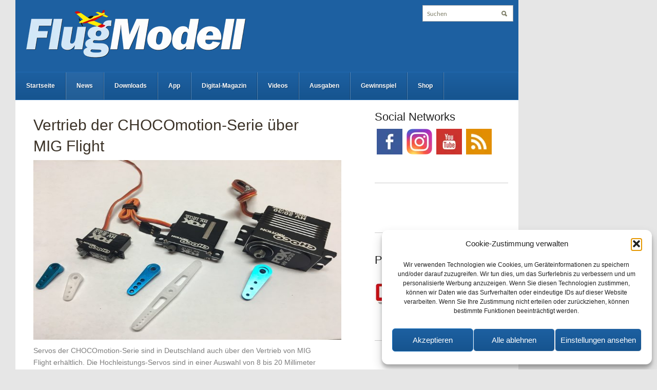

--- FILE ---
content_type: text/html; charset=UTF-8
request_url: https://www.flugmodell-magazin.de/news/vertrieb-der-chocomotion-serie-ueber-mig-flight/
body_size: 13790
content:
<!DOCTYPE html>
<html xmlns="http://www.w3.org/1999/xhtml" lang="de">
	<head>
		<meta http-equiv="Content-Type" content="text/html; charset=UTF-8" />
		<meta http-equiv="X-UA-Compatible" content="IE=edge,chrome=1">
		<meta name="viewport" content="width=device-width, initial-scale=1.0" />
		<meta name="google-site-verification" content="e_u2Dww0-E-Gpc1HP5WTvwnMnLLt3P8OwubvUoQSCCk" />
		<meta property="fb:pages" content="179425018436" />
		
		<link rel="stylesheet" type="text/css" href="https://www.flugmodell-magazin.de/wp-content/themes/modell_aviator_v3/style.css" media="screen" />
		<link rel="pingback" href="https://www.flugmodell-magazin.de/xmlrpc.php" />
		<script type="text/javascript" async>
			(function() {
				var useSSL = 'https:' == document.location.protocol;
				var src = (useSSL ? 'https:' : 'http:') +
				'//www.googletagservices.com/tag/js/gpt.js';
				document.write('<scr' + 'ipt src="' + src + '"></scr' + 'ipt>');
			})();
		</script>
		<script async src="https://securepubads.g.doubleclick.net/tag/js/gpt.js"></script>
		<script type='text/javascript'>
			googletag.cmd.push(function() {
				var bigsize = googletag.sizeMapping().
				addSize([0, 0], []).
				addSize([1024, 100], [980, 85]).
				addSize([769, 100], [768, 67]).
				addSize([641, 100], [640, 56]).
				addSize([480, 100], [456, 60]).
				addSize([360, 100], [320, 80]).
				build();

				var content = googletag.sizeMapping().
				addSize([0, 0], []).
				addSize([1024, 100], [530, 70]).
				addSize([500, 100], [456, 60]).
				addSize([360, 100], [350, 46]).
				build();

				var sidebar = googletag.sizeMapping().
				addSize([0, 0], []).
				addSize([1024, 100], [275, 190]).
				addSize([769, 100], [195, 100]).
				addSize([360, 100], [275, 190]).
				build();

				var skyscraperleft = googletag.sizeMapping().
				addSize([0, 0], []).
				addSize([1220, 100], [120, 600]).
				build();

				var skyscraperright = googletag.sizeMapping().
				addSize([0, 0], []).
				addSize([1220, 100], [120, 600]).
				build();

				var header = googletag.sizeMapping().
				addSize([0, 0], []).
				addSize([1220, 100], [980, 120]).
				build();

				googletag.defineSlot('/6961889/FlugModell-Bigsize', [[320, 80], [456, 60], [640, 56], [768, 67], [980, 85]], 'div-gpt-ad-1551794893541-0').defineSizeMapping(bigsize).addService(googletag.pubads());
				googletag.defineSlot('/6961889/FlugModell-Content', [[350, 46], [456, 60], [530, 70]], 'div-gpt-ad-1551794932194-0').defineSizeMapping(content).addService(googletag.pubads());
				googletag.defineSlot('/6961889/FlugModell-Header', [980, 120], 'div-gpt-ad-1551799543036-0').defineSizeMapping(header).addService(googletag.pubads());
				googletag.defineSlot('/6961889/FlugModell-Sidebar', [[195, 100], [275, 190]], 'div-gpt-ad-1551794988509-0').defineSizeMapping(sidebar).addService(googletag.pubads());
				googletag.defineSlot('/6961889/FlugModell-Skyscraper_left', [120, 600], 'div-gpt-ad-1551795008900-0').defineSizeMapping(skyscraperleft).addService(googletag.pubads());
				googletag.defineSlot('/6961889/FlugModell-Skyscraper_right', [120, 600], 'div-gpt-ad-1551795022849-0').defineSizeMapping(skyscraperright).addService(googletag.pubads());
				googletag.pubads().collapseEmptyDivs();
				googletag.pubads().enableSyncRendering();
				googletag.enableServices();
			});
		</script>
		<script type="text/javascript">
			window.onresize = function (evt) {
				var minWidth = 1220;
				var skyscraperleft_id = "div-gpt-ad-1551795008900-0";
				var skyscraperright_id = "div-gpt-ad-1551795022849-0";
				var header_id = "div-gpt-ad-1551799543036-0";
				if (window.innerWidth < minWidth) {
					document.getElementById(skyscraperleft_id).style.display = "none";
					document.getElementById(skyscraperright_id).style.display = "none";
					document.getElementById(header_id).style.display = "none";
				} else {
					document.getElementById(skyscraperleft_id).style.display = "block";
					document.getElementById(skyscraperright_id).style.display = "block";
					document.getElementById(header_id).style.display = "block";
				}
			}
		</script>
		<!--<script data-ad-client="ca-pub-5104096740946143" async src="https://pagead2.googlesyndication.com/pagead/js/adsbygoogle.js"></script>-->
 		<meta name='robots' content='index, follow, max-image-preview:large, max-snippet:-1, max-video-preview:-1' />
<meta name="dlm-version" content="5.1.6"><script type="text/javascript">
/* <![CDATA[ */
window.koko_analytics = {"url":"https:\/\/www.flugmodell-magazin.de\/wp-admin\/admin-ajax.php?action=koko_analytics_collect","site_url":"https:\/\/www.flugmodell-magazin.de","post_id":29658,"path":"\/news\/vertrieb-der-chocomotion-serie-ueber-mig-flight\/","method":"fingerprint","use_cookie":false};
/* ]]> */
</script>

	<!-- This site is optimized with the Yoast SEO plugin v26.8 - https://yoast.com/product/yoast-seo-wordpress/ -->
	<title>Vertrieb der CHOCOmotion-Serie über MIG Flight - FlugModell</title>
	<link rel="canonical" href="https://www.flugmodell-magazin.de/news/vertrieb-der-chocomotion-serie-ueber-mig-flight/" />
	<meta property="og:locale" content="de_DE" />
	<meta property="og:type" content="article" />
	<meta property="og:title" content="Vertrieb der CHOCOmotion-Serie über MIG Flight - FlugModell" />
	<meta property="og:description" content="Servos der CHOCOmotion-Serie sind in Deutschland auch über den Vertrieb von MIG Flight erhältlich. Die Hochleistungs-Servos sind in einer Auswahl von 8 bis 20 Millimeter Dicke erhältlich. Zum Lieferumfang gehört zusätzlich zum Befestigungsset neben diversen Kunststoffhebeln ein Aluminium-Abtriebshebel. Preis: ab 42,– Euro. www.migflight.de 30. September mehr..." />
	<meta property="og:url" content="https://www.flugmodell-magazin.de/news/vertrieb-der-chocomotion-serie-ueber-mig-flight/" />
	<meta property="og:site_name" content="FlugModell" />
	<meta property="article:publisher" content="https://www.facebook.com/flugmodellmagazin/" />
	<meta property="article:published_time" content="2019-10-02T08:05:00+00:00" />
	<meta property="article:modified_time" content="2022-11-21T08:02:12+00:00" />
	<meta property="og:image" content="https://s3.eu-central-1.amazonaws.com/assets-readmatrix-com/stories/284c0b7d-9524-4df9-b67c-900b73ab3e75/files/feed.jpg?1569847061" />
	<meta name="author" content="Mario Bicher" />
	<meta name="twitter:card" content="summary_large_image" />
	<meta name="twitter:label1" content="Verfasst von" />
	<meta name="twitter:data1" content="Mario Bicher" />
	<meta name="twitter:label2" content="Geschätzte Lesezeit" />
	<meta name="twitter:data2" content="1 Minute" />
	<script type="application/ld+json" class="yoast-schema-graph">{"@context":"https://schema.org","@graph":[{"@type":"Article","@id":"https://www.flugmodell-magazin.de/news/vertrieb-der-chocomotion-serie-ueber-mig-flight/#article","isPartOf":{"@id":"https://www.flugmodell-magazin.de/news/vertrieb-der-chocomotion-serie-ueber-mig-flight/"},"author":{"name":"Mario Bicher","@id":"https://www.flugmodell-magazin.de/#/schema/person/9eaf4023c1630eb0e60927a1d84179cb"},"headline":"Vertrieb der CHOCOmotion-Serie über MIG Flight","datePublished":"2019-10-02T08:05:00+00:00","dateModified":"2022-11-21T08:02:12+00:00","mainEntityOfPage":{"@id":"https://www.flugmodell-magazin.de/news/vertrieb-der-chocomotion-serie-ueber-mig-flight/"},"wordCount":53,"publisher":{"@id":"https://www.flugmodell-magazin.de/#organization"},"image":{"@id":"https://www.flugmodell-magazin.de/news/vertrieb-der-chocomotion-serie-ueber-mig-flight/#primaryimage"},"thumbnailUrl":"https://s3.eu-central-1.amazonaws.com/assets-readmatrix-com/stories/284c0b7d-9524-4df9-b67c-900b73ab3e75/files/feed.jpg?1569847061","articleSection":["News"],"inLanguage":"de"},{"@type":"WebPage","@id":"https://www.flugmodell-magazin.de/news/vertrieb-der-chocomotion-serie-ueber-mig-flight/","url":"https://www.flugmodell-magazin.de/news/vertrieb-der-chocomotion-serie-ueber-mig-flight/","name":"Vertrieb der CHOCOmotion-Serie über MIG Flight - FlugModell","isPartOf":{"@id":"https://www.flugmodell-magazin.de/#website"},"primaryImageOfPage":{"@id":"https://www.flugmodell-magazin.de/news/vertrieb-der-chocomotion-serie-ueber-mig-flight/#primaryimage"},"image":{"@id":"https://www.flugmodell-magazin.de/news/vertrieb-der-chocomotion-serie-ueber-mig-flight/#primaryimage"},"thumbnailUrl":"https://s3.eu-central-1.amazonaws.com/assets-readmatrix-com/stories/284c0b7d-9524-4df9-b67c-900b73ab3e75/files/feed.jpg?1569847061","datePublished":"2019-10-02T08:05:00+00:00","dateModified":"2022-11-21T08:02:12+00:00","breadcrumb":{"@id":"https://www.flugmodell-magazin.de/news/vertrieb-der-chocomotion-serie-ueber-mig-flight/#breadcrumb"},"inLanguage":"de","potentialAction":[{"@type":"ReadAction","target":["https://www.flugmodell-magazin.de/news/vertrieb-der-chocomotion-serie-ueber-mig-flight/"]}]},{"@type":"ImageObject","inLanguage":"de","@id":"https://www.flugmodell-magazin.de/news/vertrieb-der-chocomotion-serie-ueber-mig-flight/#primaryimage","url":"https://s3.eu-central-1.amazonaws.com/assets-readmatrix-com/stories/284c0b7d-9524-4df9-b67c-900b73ab3e75/files/feed.jpg?1569847061","contentUrl":"https://s3.eu-central-1.amazonaws.com/assets-readmatrix-com/stories/284c0b7d-9524-4df9-b67c-900b73ab3e75/files/feed.jpg?1569847061"},{"@type":"BreadcrumbList","@id":"https://www.flugmodell-magazin.de/news/vertrieb-der-chocomotion-serie-ueber-mig-flight/#breadcrumb","itemListElement":[{"@type":"ListItem","position":1,"name":"Startseite","item":"https://www.flugmodell-magazin.de/"},{"@type":"ListItem","position":2,"name":"Vertrieb der CHOCOmotion-Serie über MIG Flight"}]},{"@type":"WebSite","@id":"https://www.flugmodell-magazin.de/#website","url":"https://www.flugmodell-magazin.de/","name":"FlugModell","description":"Test &amp; Technik für den Modellflug-Sport","publisher":{"@id":"https://www.flugmodell-magazin.de/#organization"},"potentialAction":[{"@type":"SearchAction","target":{"@type":"EntryPoint","urlTemplate":"https://www.flugmodell-magazin.de/?s={search_term_string}"},"query-input":{"@type":"PropertyValueSpecification","valueRequired":true,"valueName":"search_term_string"}}],"inLanguage":"de"},{"@type":"Organization","@id":"https://www.flugmodell-magazin.de/#organization","name":"FlugModell","url":"https://www.flugmodell-magazin.de/","logo":{"@type":"ImageObject","inLanguage":"de","@id":"https://www.flugmodell-magazin.de/#/schema/logo/image/","url":"https://www.flugmodell-magazin.de/files/social.png","contentUrl":"https://www.flugmodell-magazin.de/files/social.png","width":600,"height":350,"caption":"FlugModell"},"image":{"@id":"https://www.flugmodell-magazin.de/#/schema/logo/image/"},"sameAs":["https://www.facebook.com/flugmodellmagazin/","https://www.youtube.com/c/FlugModell"]},{"@type":"Person","@id":"https://www.flugmodell-magazin.de/#/schema/person/9eaf4023c1630eb0e60927a1d84179cb","name":"Mario Bicher","image":{"@type":"ImageObject","inLanguage":"de","@id":"https://www.flugmodell-magazin.de/#/schema/person/image/","url":"https://www.flugmodell-magazin.de/files/mario-bicher-96x96.png","contentUrl":"https://www.flugmodell-magazin.de/files/mario-bicher-96x96.png","caption":"Mario Bicher"},"description":"Mario Bicher ist ein deutscher Redakteur aus dem Bereich des Modellflugs. Er ist für seine Veröffentlichungen im Magazin FlugModell bekannt.","url":"https://www.flugmodell-magazin.de/author/mario-bicher/"}]}</script>
	<!-- / Yoast SEO plugin. -->


<link rel="alternate" type="application/rss+xml" title="FlugModell &raquo; Feed" href="https://www.flugmodell-magazin.de/feed/" />
<link rel="alternate" type="application/rss+xml" title="FlugModell &raquo; Kommentar-Feed" href="https://www.flugmodell-magazin.de/comments/feed/" />
<style id='wp-img-auto-sizes-contain-inline-css' type='text/css'>
img:is([sizes=auto i],[sizes^="auto," i]){contain-intrinsic-size:3000px 1500px}
/*# sourceURL=wp-img-auto-sizes-contain-inline-css */
</style>
<style id='wp-emoji-styles-inline-css' type='text/css'>

	img.wp-smiley, img.emoji {
		display: inline !important;
		border: none !important;
		box-shadow: none !important;
		height: 1em !important;
		width: 1em !important;
		margin: 0 0.07em !important;
		vertical-align: -0.1em !important;
		background: none !important;
		padding: 0 !important;
	}
/*# sourceURL=wp-emoji-styles-inline-css */
</style>
<style id='wp-block-library-inline-css' type='text/css'>
:root{--wp-block-synced-color:#7a00df;--wp-block-synced-color--rgb:122,0,223;--wp-bound-block-color:var(--wp-block-synced-color);--wp-editor-canvas-background:#ddd;--wp-admin-theme-color:#007cba;--wp-admin-theme-color--rgb:0,124,186;--wp-admin-theme-color-darker-10:#006ba1;--wp-admin-theme-color-darker-10--rgb:0,107,160.5;--wp-admin-theme-color-darker-20:#005a87;--wp-admin-theme-color-darker-20--rgb:0,90,135;--wp-admin-border-width-focus:2px}@media (min-resolution:192dpi){:root{--wp-admin-border-width-focus:1.5px}}.wp-element-button{cursor:pointer}:root .has-very-light-gray-background-color{background-color:#eee}:root .has-very-dark-gray-background-color{background-color:#313131}:root .has-very-light-gray-color{color:#eee}:root .has-very-dark-gray-color{color:#313131}:root .has-vivid-green-cyan-to-vivid-cyan-blue-gradient-background{background:linear-gradient(135deg,#00d084,#0693e3)}:root .has-purple-crush-gradient-background{background:linear-gradient(135deg,#34e2e4,#4721fb 50%,#ab1dfe)}:root .has-hazy-dawn-gradient-background{background:linear-gradient(135deg,#faaca8,#dad0ec)}:root .has-subdued-olive-gradient-background{background:linear-gradient(135deg,#fafae1,#67a671)}:root .has-atomic-cream-gradient-background{background:linear-gradient(135deg,#fdd79a,#004a59)}:root .has-nightshade-gradient-background{background:linear-gradient(135deg,#330968,#31cdcf)}:root .has-midnight-gradient-background{background:linear-gradient(135deg,#020381,#2874fc)}:root{--wp--preset--font-size--normal:16px;--wp--preset--font-size--huge:42px}.has-regular-font-size{font-size:1em}.has-larger-font-size{font-size:2.625em}.has-normal-font-size{font-size:var(--wp--preset--font-size--normal)}.has-huge-font-size{font-size:var(--wp--preset--font-size--huge)}.has-text-align-center{text-align:center}.has-text-align-left{text-align:left}.has-text-align-right{text-align:right}.has-fit-text{white-space:nowrap!important}#end-resizable-editor-section{display:none}.aligncenter{clear:both}.items-justified-left{justify-content:flex-start}.items-justified-center{justify-content:center}.items-justified-right{justify-content:flex-end}.items-justified-space-between{justify-content:space-between}.screen-reader-text{border:0;clip-path:inset(50%);height:1px;margin:-1px;overflow:hidden;padding:0;position:absolute;width:1px;word-wrap:normal!important}.screen-reader-text:focus{background-color:#ddd;clip-path:none;color:#444;display:block;font-size:1em;height:auto;left:5px;line-height:normal;padding:15px 23px 14px;text-decoration:none;top:5px;width:auto;z-index:100000}html :where(.has-border-color){border-style:solid}html :where([style*=border-top-color]){border-top-style:solid}html :where([style*=border-right-color]){border-right-style:solid}html :where([style*=border-bottom-color]){border-bottom-style:solid}html :where([style*=border-left-color]){border-left-style:solid}html :where([style*=border-width]){border-style:solid}html :where([style*=border-top-width]){border-top-style:solid}html :where([style*=border-right-width]){border-right-style:solid}html :where([style*=border-bottom-width]){border-bottom-style:solid}html :where([style*=border-left-width]){border-left-style:solid}html :where(img[class*=wp-image-]){height:auto;max-width:100%}:where(figure){margin:0 0 1em}html :where(.is-position-sticky){--wp-admin--admin-bar--position-offset:var(--wp-admin--admin-bar--height,0px)}@media screen and (max-width:600px){html :where(.is-position-sticky){--wp-admin--admin-bar--position-offset:0px}}
/*wp_block_styles_on_demand_placeholder:69741215cc9a2*/
/*# sourceURL=wp-block-library-inline-css */
</style>
<style id='classic-theme-styles-inline-css' type='text/css'>
/*! This file is auto-generated */
.wp-block-button__link{color:#fff;background-color:#32373c;border-radius:9999px;box-shadow:none;text-decoration:none;padding:calc(.667em + 2px) calc(1.333em + 2px);font-size:1.125em}.wp-block-file__button{background:#32373c;color:#fff;text-decoration:none}
/*# sourceURL=/wp-includes/css/classic-themes.min.css */
</style>
<link rel='stylesheet' id='cmplz-general-css' href='https://www.flugmodell-magazin.de/wp-content/plugins/complianz-gdpr/assets/css/cookieblocker.min.css?ver=1765952315' type='text/css' media='all' />
<link rel='stylesheet' id='zoom-theme-utils-css-css' href='https://www.flugmodell-magazin.de/wp-content/themes/modell_aviator_v3/functions/wpzoom/assets/css/theme-utils.css?ver=6.9' type='text/css' media='all' />
<link rel='stylesheet' id='wpzoom-custom-css' href='https://www.flugmodell-magazin.de/wp-content/themes/modell_aviator_v3/custom.css?ver=1.0.4' type='text/css' media='all' />
<link rel='stylesheet' id='__EPYT__style-css' href='https://www.flugmodell-magazin.de/wp-content/plugins/youtube-embed-plus/styles/ytprefs.min.css?ver=14.2.4' type='text/css' media='all' />
<style id='__EPYT__style-inline-css' type='text/css'>

                .epyt-gallery-thumb {
                        width: 33.333%;
                }
                
/*# sourceURL=__EPYT__style-inline-css */
</style>
<link rel='stylesheet' id='sib-front-css-css' href='https://www.flugmodell-magazin.de/wp-content/plugins/mailin/css/mailin-front.css?ver=6.9' type='text/css' media='all' />
<script type="text/javascript" src="https://www.flugmodell-magazin.de/wp-includes/js/jquery/jquery.min.js?ver=3.7.1" id="jquery-core-js"></script>
<script type="text/javascript" src="https://www.flugmodell-magazin.de/wp-includes/js/jquery/jquery-migrate.min.js?ver=3.4.1" id="jquery-migrate-js"></script>
<script type="text/javascript" src="https://www.flugmodell-magazin.de/wp-content/themes/modell_aviator_v3/js/init.js?ver=6.9" id="wpzoom-init-js"></script>
<script data-service="youtube" data-category="marketing" type="text/plain" id="__ytprefs__-js-extra">
/* <![CDATA[ */
var _EPYT_ = {"ajaxurl":"https://www.flugmodell-magazin.de/wp-admin/admin-ajax.php","security":"75ac6d2eaf","gallery_scrolloffset":"20","eppathtoscripts":"https://www.flugmodell-magazin.de/wp-content/plugins/youtube-embed-plus/scripts/","eppath":"https://www.flugmodell-magazin.de/wp-content/plugins/youtube-embed-plus/","epresponsiveselector":"[\"iframe.__youtube_prefs__\"]","epdovol":"1","version":"14.2.4","evselector":"iframe.__youtube_prefs__[src], iframe[src*=\"youtube.com/embed/\"], iframe[src*=\"youtube-nocookie.com/embed/\"]","ajax_compat":"","maxres_facade":"eager","ytapi_load":"light","pause_others":"","stopMobileBuffer":"1","facade_mode":"","not_live_on_channel":""};
//# sourceURL=__ytprefs__-js-extra
/* ]]> */
</script>
<script type="text/javascript" src="https://www.flugmodell-magazin.de/wp-content/plugins/youtube-embed-plus/scripts/ytprefs.min.js?ver=14.2.4" id="__ytprefs__-js"></script>
<script type="text/javascript" id="sib-front-js-js-extra">
/* <![CDATA[ */
var sibErrMsg = {"invalidMail":"Please fill out valid email address","requiredField":"Please fill out required fields","invalidDateFormat":"Please fill out valid date format","invalidSMSFormat":"Please fill out valid phone number"};
var ajax_sib_front_object = {"ajax_url":"https://www.flugmodell-magazin.de/wp-admin/admin-ajax.php","ajax_nonce":"a883e5e412","flag_url":"https://www.flugmodell-magazin.de/wp-content/plugins/mailin/img/flags/"};
//# sourceURL=sib-front-js-js-extra
/* ]]> */
</script>
<script type="text/javascript" src="https://www.flugmodell-magazin.de/wp-content/plugins/mailin/js/mailin-front.js?ver=1768568379" id="sib-front-js-js"></script>
			<style>.cmplz-hidden {
					display: none !important;
				}</style><style type="text/css"></style>
<script type="text/javascript" src="https://cdn.brevo.com/js/sdk-loader.js" async></script>
<script type="text/javascript">
  window.Brevo = window.Brevo || [];
  window.Brevo.push(['init', {"client_key":"1yqt11aegnj1s4gehmth6e0z","email_id":null,"push":{"customDomain":"https:\/\/www.flugmodell-magazin.de\/wp-content\/plugins\/mailin\/"},"service_worker_url":"wonderpush-worker-loader.min.js?webKey=c54d83953bf7a8c72114c82f95ed14154262be654178da860741c0626fa0aef5","frame_url":"brevo-frame.html"}]);
</script><script type="text/javascript" src="https://cdn.by.wonderpush.com/sdk/1.1/wonderpush-loader.min.js" async></script>
<script type="text/javascript">
  window.WonderPush = window.WonderPush || [];
  window.WonderPush.push(['init', {"customDomain":"https:\/\/www.flugmodell-magazin.de\/wp-content\/plugins\/mailin\/","serviceWorkerUrl":"wonderpush-worker-loader.min.js?webKey=c54d83953bf7a8c72114c82f95ed14154262be654178da860741c0626fa0aef5","frameUrl":"wonderpush.min.html","webKey":"c54d83953bf7a8c72114c82f95ed14154262be654178da860741c0626fa0aef5"}]);
</script><link rel="icon" href="https://www.flugmodell-magazin.de/files/cropped-icon-32x32.png" sizes="32x32" />
<link rel="icon" href="https://www.flugmodell-magazin.de/files/cropped-icon-192x192.png" sizes="192x192" />
<link rel="apple-touch-icon" href="https://www.flugmodell-magazin.de/files/cropped-icon-180x180.png" />
<meta name="msapplication-TileImage" content="https://www.flugmodell-magazin.de/files/cropped-icon-270x270.png" />
	</head>
	<body data-cmplz=1 class="wp-singular post-template-default single single-post postid-29658 single-format-standard wp-theme-modell_aviator_v3">
		<div id="outline">
		<!-- /6961889/FlugModell-Skyscraper_left -->
		<div id='div-gpt-ad-1551795008900-0' style="float:left;">
			<script>
				googletag.cmd.push(function() { googletag.display('div-gpt-ad-1551795008900-0'); });
			</script>
		</div>
		<div id="wrapper">
			<div id="inner-wrap">
				<!-- /6961889/FlugModell-Header -->
				<div id='div-gpt-ad-1551799543036-0' style="width:980px">
					<script>
						googletag.cmd.push(function() { googletag.display('div-gpt-ad-1551799543036-0'); });
					</script>
				</div>
				<div id="header">
					<div id="logo">
												<a href="https://www.flugmodell-magazin.de" title="Test &amp; Technik für den Modellflug-Sport">
															<img src="https://www.flugmodell-magazin.de/files/logo-7.png" alt="FlugModell" />
													</a>
																	</div><!-- / #logo -->
					<form method="get" id="searchform" action="https://www.flugmodell-magazin.de/">
	<fieldset>
		<input type="text" onblur="if (this.value == '') {this.value = 'Suchen';}" onfocus="if (this.value == 'Suchen') {this.value = '';}" value="Suchen" name="s" id="s" />
		<input type="submit" id="searchsubmit" value="Suchen" />
	</fieldset>
</form> 					<div class="clear"></div>
					<div id="menu">
						<a class="btn_menu" id="toggle" href="#">Men&uuml; &ouml;ffnen</a>
 						<ul id="mainmenu" class="dropdown"><li id="menu-item-19168" class="menu-item menu-item-type-custom menu-item-object-custom menu-item-home menu-item-19168"><a href="https://www.flugmodell-magazin.de/">Startseite</a></li>
<li id="menu-item-19220" class="menu-item menu-item-type-taxonomy menu-item-object-category current-post-ancestor current-menu-parent current-post-parent menu-item-19220"><a href="https://www.flugmodell-magazin.de/news/">News</a></li>
<li id="menu-item-29144" class="menu-item menu-item-type-taxonomy menu-item-object-category menu-item-29144"><a href="https://www.flugmodell-magazin.de/downloads/">Downloads</a></li>
<li id="menu-item-29152" class="menu-item menu-item-type-post_type menu-item-object-page menu-item-29152"><a href="https://www.flugmodell-magazin.de/app/">App</a></li>
<li id="menu-item-29149" class="menu-item menu-item-type-post_type menu-item-object-page menu-item-29149"><a href="https://online.flugmodell-magazin.de">Digital-Magazin</a></li>
<li id="menu-item-29148" class="menu-item menu-item-type-post_type menu-item-object-page menu-item-29148"><a href="https://www.flugmodell-magazin.de/videos/">Videos</a></li>
<li id="menu-item-29147" class="menu-item menu-item-type-taxonomy menu-item-object-category menu-item-29147"><a href="https://www.flugmodell-magazin.de/ausgaben/">Ausgaben</a></li>
<li id="menu-item-29146" class="menu-item menu-item-type-post_type menu-item-object-page menu-item-29146"><a href="https://www.flugmodell-magazin.de/gewinnspiel/">Gewinnspiel</a></li>
<li id="menu-item-29145" class="menu-item menu-item-type-custom menu-item-object-custom menu-item-29145"><a href="https://www.alles-rund-ums-hobby.de/collections/flugmodell">Shop</a></li>
</ul>						<div class="clear"></div>
					</div>
					<div class="clear"></div>
				</div><div id="content-wrap">
	<!-- /6961889/FlugModell-Bigsize -->
	<div id='div-gpt-ad-1551794893541-0' style="margin-top:20px;margin-bottom:20px;">
		<script>
			googletag.cmd.push(function() { googletag.display('div-gpt-ad-1551794893541-0'); });
		</script>
	</div>
	<div id="content">
		<div class="post_content">
							<div id="post-29658" class="clearfix post-29658 post type-post status-publish format-standard hentry category-news">
					<div class="hrecipe">
							 					<h1 class="title fn"><a href="https://www.flugmodell-magazin.de/news/vertrieb-der-chocomotion-serie-ueber-mig-flight/" rel="bookmark" title="Permanent Link to Vertrieb der CHOCOmotion-Serie über MIG Flight">Vertrieb der CHOCOmotion-Serie über MIG Flight</a></h1>
						<div class="entry">
														<a href="https://www.flugmodell-magazin.de/news/vertrieb-der-chocomotion-serie-ueber-mig-flight/" title="Vertrieb der CHOCOmotion-Serie über MIG Flight"><img src="https://s3.eu-central-1.amazonaws.com/assets-readmatrix-com/stories/284c0b7d-9524-4df9-b67c-900b73ab3e75/files/feed.jpg?1569847061" alt="Vertrieb der CHOCOmotion-Serie über MIG Flight" class="Thumbnail thumbnail large " width="600" height="350" /></a><div></div><div><p>Servos der CHOCOmotion-Serie sind in Deutschland auch über
den Vertrieb von MIG Flight erhältlich. Die Hochleistungs-Servos sind in einer Auswahl
von 8 bis 20 Millimeter Dicke erhältlich. Zum Lieferumfang gehört zusätzlich
zum Befestigungsset neben diversen Kunststoffhebeln ein
Aluminium-Abtriebshebel. Preis: ab 42,– Euro. <a href="http://www.migflight.de/">www.migflight.de</a></p></div><p>30. September 2019</p>							<div class="cleaner">&nbsp;</div>
																				</div>
						<!-- /6961889/FlugModell-Content -->
						<div id='div-gpt-ad-1551794932194-0' style='height:70px; width:530px;'>
							<script>
								googletag.cmd.push(function() { googletag.display('div-gpt-ad-1551794932194-0'); });
							</script>
						</div>
					</div>
				</div><!-- #post-29658 -->
				<div id="related">
		<ul class="posts">
		<h3 class="title">Weitere Meldungen</h3>				<li class="secondary">
					<article>
						<div class="cover"><a href="https://www.flugmodell-magazin.de/news/neues-toolkit-ladegeraet-m8d-von-engel/" title="Neues Toolkit-Ladegerät M8D von Engel"><img src="https://www.flugmodell-magazin.de/files/aufmacher-240-140x130.jpg" alt="Neues Toolkit-Ladegerät M8D von Engel" class="Thumbnail thumbnail post-related " width="140" height="130" /></a></div>						<div class="postmeta">
							<h2 class="small"><a href="https://www.flugmodell-magazin.de/news/neues-toolkit-ladegeraet-m8d-von-engel/" title="Permalink to Neues Toolkit-Ladegerät M8D von Engel" rel="bookmark">Neues Toolkit-Ladegerät M8D von Engel</a></h2>
						</div>
						<div class="cleaner">&nbsp;</div>
					</article>
				</li>
						<li class="secondary">
					<article>
						<div class="cover"><a href="https://www.flugmodell-magazin.de/news/darum-lohnt-sich-die-frsky-x14s-von-engel/" title="Darum lohnt sich die FrSky X14S von Engel"><img src="https://www.flugmodell-magazin.de/files/aufmacher-2-140x130.webp" alt="Darum lohnt sich die FrSky X14S von Engel" class="Thumbnail thumbnail post-related " width="140" height="130" /></a></div>						<div class="postmeta">
							<h2 class="small"><a href="https://www.flugmodell-magazin.de/news/darum-lohnt-sich-die-frsky-x14s-von-engel/" title="Permalink to Darum lohnt sich die FrSky X14S von Engel" rel="bookmark">Darum lohnt sich die FrSky X14S von Engel</a></h2>
						</div>
						<div class="cleaner">&nbsp;</div>
					</article>
				</li>
						<li class="secondary">
					<article>
						<div class="cover"><a href="https://www.flugmodell-magazin.de/news/junsi-icharger-4512-duo-von-rc-dome/" title="Junsi iCharger 4512 Duo von RC-Dome"><img src="https://www.flugmodell-magazin.de/files/aufmacher-1-140x130.webp" alt="Junsi iCharger 4512 Duo von RC-Dome" class="Thumbnail thumbnail post-related " width="140" height="130" /></a></div>						<div class="postmeta">
							<h2 class="small"><a href="https://www.flugmodell-magazin.de/news/junsi-icharger-4512-duo-von-rc-dome/" title="Permalink to Junsi iCharger 4512 Duo von RC-Dome" rel="bookmark">Junsi iCharger 4512 Duo von RC-Dome</a></h2>
						</div>
						<div class="cleaner">&nbsp;</div>
					</article>
				</li>
			</ul>
	<div class="cleaner">&nbsp;</div>
	</div>						<div class="cleaner">&nbsp;</div>
		</div>
	</div>
	<div id="sidebar">
					<div class="widget widget_text" id="text-6"><h3 class="title">Social Networks</h3>			<div class="textwidget"><div class="sidebar_social_icons"><a href="https://www.facebook.com/flugmodellmagazin/ " target="_blank" rel="noopener"><img decoding="async" src="https://www.flugmodell-magazin.de/files/facebook1.jpg" /></a><a href="https://www.instagram.com/flugmodell/" target="_blank" rel="noopener"><img decoding="async" src="https://www.flugmodell-magazin.de/files/instagram.png" /></a><a href="https://www.youtube.com/c/FlugModell" target="_blank" rel="noopener"><img decoding="async" src="https://www.flugmodell-magazin.de/files/youtube1.jpg" /></a><a href="https://www.flugmodell-magazin.de/feed/" target="_blank" rel="noopener"><img decoding="async" src="https://www.flugmodell-magazin.de/files/rss1.jpg" /></a></div>
</div>
		<div class="cleaner">&nbsp;</div></div><div class="widget widget_text" id="text-2">			<div class="textwidget"><p><!-- /6961889/Modell_AVIATOR_V3-Sidebar --></p>
<div id='div-gpt-ad-1441260896616-3'>
<script type='text/javascript'>
googletag.cmd.push(function() { googletag.display('div-gpt-ad-1441260896616-3'); });
</script>
</div>
</div>
		<div class="cleaner">&nbsp;</div></div><div class="widget widget_text" id="text-3"><h3 class="title">Partner</h3>			<div class="textwidget"><div class="sidebar_partners"><a href="https://www.modell-hobby-spiel.de"><img decoding="async" src="https://www.drones-magazin.de/wp-content/uploads/modellhobbyspiel.jpg" /></a></div>
</div>
		<div class="cleaner">&nbsp;</div></div></div>
<div class="cleaner">&nbsp;</div>	<div class="cleaner">&nbsp;</div>
</div>
			<div class="cleaner">&nbsp;</div>
		</div>
	</div>
	<!-- /6961889/FlugModell-Skyscraper_right -->
	<div id='div-gpt-ad-1551795022849-0' style='float:left;position:relative;'>
		<script>
			googletag.cmd.push(function() { googletag.display('div-gpt-ad-1551795022849-0'); });
		</script>
	</div>
</div>
<br clear="all" />
<div id="footer">
	<div class="wrap">
						<div class="widgets">
									<div class="column">
					<div class="widget wpzoom-social" id="wpzoom-widget-social-2"><h3 class="title"></h3>		<ul class="wpzoomSocial">
			<li><a class="facebook" href="https://www.facebook.com/flugmodellmagazin/" rel="external,nofollow" title="Facebook" target="_blank"><img src="https://www.flugmodell-magazin.de/wp-content/themes/modell_aviator_v3/images/icons/facebook.png" alt="Facebook" /></a></li><li><a class="instagram" href="https://www.instagram.com/flugmodell/ " rel="external,nofollow" title="Instagram" target="_blank"><img src="https://www.flugmodell-magazin.de/wp-content/themes/modell_aviator_v3/images/icons/instagram.png" alt="Instagram" /></a></li><li><a class="rss" href="https://www.flugmodell-magazin.de/feed" rel="external,nofollow" title="RSS" target="_blank"><img src="https://www.flugmodell-magazin.de/wp-content/themes/modell_aviator_v3/images/icons/rss.png" alt="RSS" /></a></li><li><a class="email" href="mailto:post@flugmodell-magazin.de" rel="external,nofollow" title="E-Mail" target="_blank"><img src="https://www.flugmodell-magazin.de/wp-content/themes/modell_aviator_v3/images/icons/email.png" alt="E-Mail" /></a></li><li><a class="youtube" href="https://www.youtube.com/c/FlugModell" rel="external,nofollow" title="YouTube" target="_blank"><img src="https://www.flugmodell-magazin.de/wp-content/themes/modell_aviator_v3/images/icons/youtube.png" alt="YouTube" /></a></li>  		</ul>
		<div class="cleaner">&nbsp;</div>
	
	<div class="cleaner">&nbsp;</div></div><div class="widget widget_text" id="text-4">			<div class="textwidget"><div class="appicon"><img decoding="async" src="https://www.flugmodell-magazin.de/files/appicon-2.png" /></div>
<p>FlugModell ist ein Service von<br />
Wellhausen &#038; Marquardt Medien</p>
<p><a href="https://www.wm-medien.de"><img decoding="async" src="https://www.flugmodell-magazin.de/files/wmm.png" /></a></p>
</div>
		<div class="cleaner">&nbsp;</div></div>				</div>
										<div class="column">
					<div class="widget feature-posts" id="wpzoom-feature-posts-2"><h3 class="title">Aktuelle Neuheiten</h3><ul class="feature-posts-list"><li><a href="https://www.flugmodell-magazin.de/news/neues-toolkit-ladegeraet-m8d-von-engel/" title="Neues Toolkit-Ladegerät M8D von Engel"><img src="https://www.flugmodell-magazin.de/files/aufmacher-240-75x50.jpg" alt="Neues Toolkit-Ladegerät M8D von Engel" class="Thumbnail thumbnail recent-widget " width="75" height="50" /></a><a href="https://www.flugmodell-magazin.de/news/neues-toolkit-ladegeraet-m8d-von-engel/">Neues Toolkit-Ladegerät M8D von Engel</a> <br /><small>11. Oktober 2024</small> <br /><div class="clear"></div></li><li><a href="https://www.flugmodell-magazin.de/news/darum-lohnt-sich-die-frsky-x14s-von-engel/" title="Darum lohnt sich die FrSky X14S von Engel"><img src="https://www.flugmodell-magazin.de/files/aufmacher-2-75x50.webp" alt="Darum lohnt sich die FrSky X14S von Engel" class="Thumbnail thumbnail recent-widget " width="75" height="50" /></a><a href="https://www.flugmodell-magazin.de/news/darum-lohnt-sich-die-frsky-x14s-von-engel/">Darum lohnt sich die FrSky X14S von Engel</a> <br /><small>31. Juli 2024</small> <br /><div class="clear"></div></li><li><a href="https://www.flugmodell-magazin.de/news/junsi-icharger-4512-duo-von-rc-dome/" title="Junsi iCharger 4512 Duo von RC-Dome"><img src="https://www.flugmodell-magazin.de/files/aufmacher-1-75x50.webp" alt="Junsi iCharger 4512 Duo von RC-Dome" class="Thumbnail thumbnail recent-widget " width="75" height="50" /></a><a href="https://www.flugmodell-magazin.de/news/junsi-icharger-4512-duo-von-rc-dome/">Junsi iCharger 4512 Duo von RC-Dome</a> <br /><small>24. Juli 2024</small> <br /><div class="clear"></div></li></ul><div class="clear"></div><div class="cleaner">&nbsp;</div></div>				</div>
										<div class="column">
					<div class="widget widget_search" id="search-2"><form method="get" id="searchform" action="https://www.flugmodell-magazin.de/">
	<fieldset>
		<input type="text" onblur="if (this.value == '') {this.value = 'Suchen';}" onfocus="if (this.value == 'Suchen') {this.value = '';}" value="Suchen" name="s" id="s" />
		<input type="submit" id="searchsubmit" value="Suchen" />
	</fieldset>
</form><div class="cleaner">&nbsp;</div></div><div class="widget widget_text" id="text-5">			<div class="textwidget"><div id="anschrift"><strong>Anschrift</strong><br />
Wellhausen &amp; Marquardt<br />
Mediengesellschaft bR<br />
Mundsburger Damm 6<br />
22087 Hamburg</p>
<p><strong>Kontakt</strong><br />
Telefon: 0 40 / 42 91 77-0<br />
E-Mail: <a href="mailto:post@wm-medien.de">post@wm-medien.de</a><br />
Web: <a href="https://www.wm-medien.de">www.wm-medien.de</a></p>
</div>
</div>
		<div class="cleaner">&nbsp;</div></div>				</div>
									<div class="cleaner">&nbsp;</div>
			</div>
				<div class="copyright">
			<p class="copy">Copyright &copy; 2026 FlugModell</p>
			<p class="wpzoom"><strong><a href="https://www.flugmodell-magazin.de/kontakt/" target="_blank">Kontakt</a> | <a href="https://www.flugmodell-magazin.de/datenschutz/" target="_blank">Datenschutz</a> | <a href="https://www.flugmodell-magazin.de/impressum/" target="_blank">Impressum</a></strong></p>
			<div class="cleaner">&nbsp;</div>
		</div>
	</div>
</div>
<script type="text/javascript" src="https://www.flugmodell-magazin.de/wp-content/themes/modell_aviator_v3/js/flexslider.js"></script>
<script type="text/javascript">
	jQuery(window).load(function(){
		});
</script>
<script type="speculationrules">
{"prefetch":[{"source":"document","where":{"and":[{"href_matches":"/*"},{"not":{"href_matches":["/wp-*.php","/wp-admin/*","/files/*","/wp-content/*","/wp-content/plugins/*","/wp-content/themes/modell_aviator_v3/*","/*\\?(.+)"]}},{"not":{"selector_matches":"a[rel~=\"nofollow\"]"}},{"not":{"selector_matches":".no-prefetch, .no-prefetch a"}}]},"eagerness":"conservative"}]}
</script>

<!-- Koko Analytics v2.2.0 - https://www.kokoanalytics.com/ -->
<script type="text/javascript">
/* <![CDATA[ */
!function(){var e=window,r=e.koko_analytics;r.trackPageview=function(e,t){"prerender"==document.visibilityState||/bot|crawl|spider|seo|lighthouse|facebookexternalhit|preview/i.test(navigator.userAgent)||navigator.sendBeacon(r.url,new URLSearchParams({pa:e,po:t,r:0==document.referrer.indexOf(r.site_url)?"":document.referrer,m:r.use_cookie?"c":r.method[0]}))},e.addEventListener("load",function(){r.trackPageview(r.path,r.post_id)})}();
/* ]]> */
</script>


<!-- Consent Management powered by Complianz | GDPR/CCPA Cookie Consent https://wordpress.org/plugins/complianz-gdpr -->
<div id="cmplz-cookiebanner-container"><div class="cmplz-cookiebanner cmplz-hidden banner-1 bottom-right-view-preferences optin cmplz-bottom-right cmplz-categories-type-view-preferences" aria-modal="true" data-nosnippet="true" role="dialog" aria-live="polite" aria-labelledby="cmplz-header-1-optin" aria-describedby="cmplz-message-1-optin">
	<div class="cmplz-header">
		<div class="cmplz-logo"></div>
		<div class="cmplz-title" id="cmplz-header-1-optin">Cookie-Zustimmung verwalten</div>
		<div class="cmplz-close" tabindex="0" role="button" aria-label="Dialog schließen">
			<svg aria-hidden="true" focusable="false" data-prefix="fas" data-icon="times" class="svg-inline--fa fa-times fa-w-11" role="img" xmlns="http://www.w3.org/2000/svg" viewBox="0 0 352 512"><path fill="currentColor" d="M242.72 256l100.07-100.07c12.28-12.28 12.28-32.19 0-44.48l-22.24-22.24c-12.28-12.28-32.19-12.28-44.48 0L176 189.28 75.93 89.21c-12.28-12.28-32.19-12.28-44.48 0L9.21 111.45c-12.28 12.28-12.28 32.19 0 44.48L109.28 256 9.21 356.07c-12.28 12.28-12.28 32.19 0 44.48l22.24 22.24c12.28 12.28 32.2 12.28 44.48 0L176 322.72l100.07 100.07c12.28 12.28 32.2 12.28 44.48 0l22.24-22.24c12.28-12.28 12.28-32.19 0-44.48L242.72 256z"></path></svg>
		</div>
	</div>

	<div class="cmplz-divider cmplz-divider-header"></div>
	<div class="cmplz-body">
		<div class="cmplz-message" id="cmplz-message-1-optin">Wir verwenden Technologien wie Cookies, um Geräteinformationen zu speichern und/oder darauf zuzugreifen. Wir tun dies, um das Surferlebnis zu verbessern und um personalisierte Werbung anzuzeigen. Wenn Sie diesen Technologien zustimmen, können wir Daten wie das Surfverhalten oder eindeutige IDs auf dieser Website verarbeiten. Wenn Sie Ihre Zustimmung nicht erteilen oder zurückziehen, können bestimmte Funktionen beeinträchtigt werden.</div>
		<!-- categories start -->
		<div class="cmplz-categories">
			<details class="cmplz-category cmplz-functional" >
				<summary>
						<span class="cmplz-category-header">
							<span class="cmplz-category-title">Funktional</span>
							<span class='cmplz-always-active'>
								<span class="cmplz-banner-checkbox">
									<input type="checkbox"
										   id="cmplz-functional-optin"
										   data-category="cmplz_functional"
										   class="cmplz-consent-checkbox cmplz-functional"
										   size="40"
										   value="1"/>
									<label class="cmplz-label" for="cmplz-functional-optin"><span class="screen-reader-text">Funktional</span></label>
								</span>
								Immer aktiv							</span>
							<span class="cmplz-icon cmplz-open">
								<svg xmlns="http://www.w3.org/2000/svg" viewBox="0 0 448 512"  height="18" ><path d="M224 416c-8.188 0-16.38-3.125-22.62-9.375l-192-192c-12.5-12.5-12.5-32.75 0-45.25s32.75-12.5 45.25 0L224 338.8l169.4-169.4c12.5-12.5 32.75-12.5 45.25 0s12.5 32.75 0 45.25l-192 192C240.4 412.9 232.2 416 224 416z"/></svg>
							</span>
						</span>
				</summary>
				<div class="cmplz-description">
					<span class="cmplz-description-functional">Die technische Speicherung oder der Zugang ist unbedingt erforderlich für den rechtmäßigen Zweck, die Nutzung eines bestimmten Dienstes zu ermöglichen, der vom Teilnehmer oder Nutzer ausdrücklich gewünscht wird, oder für den alleinigen Zweck, die Übertragung einer Nachricht über ein elektronisches Kommunikationsnetz durchzuführen.</span>
				</div>
			</details>

			<details class="cmplz-category cmplz-preferences" >
				<summary>
						<span class="cmplz-category-header">
							<span class="cmplz-category-title">Vorlieben</span>
							<span class="cmplz-banner-checkbox">
								<input type="checkbox"
									   id="cmplz-preferences-optin"
									   data-category="cmplz_preferences"
									   class="cmplz-consent-checkbox cmplz-preferences"
									   size="40"
									   value="1"/>
								<label class="cmplz-label" for="cmplz-preferences-optin"><span class="screen-reader-text">Vorlieben</span></label>
							</span>
							<span class="cmplz-icon cmplz-open">
								<svg xmlns="http://www.w3.org/2000/svg" viewBox="0 0 448 512"  height="18" ><path d="M224 416c-8.188 0-16.38-3.125-22.62-9.375l-192-192c-12.5-12.5-12.5-32.75 0-45.25s32.75-12.5 45.25 0L224 338.8l169.4-169.4c12.5-12.5 32.75-12.5 45.25 0s12.5 32.75 0 45.25l-192 192C240.4 412.9 232.2 416 224 416z"/></svg>
							</span>
						</span>
				</summary>
				<div class="cmplz-description">
					<span class="cmplz-description-preferences">Die technische Speicherung oder der Zugriff ist für den rechtmäßigen Zweck der Speicherung von Präferenzen erforderlich, die nicht vom Abonnenten oder Benutzer angefordert wurden.</span>
				</div>
			</details>

			<details class="cmplz-category cmplz-statistics" >
				<summary>
						<span class="cmplz-category-header">
							<span class="cmplz-category-title">Statistiken</span>
							<span class="cmplz-banner-checkbox">
								<input type="checkbox"
									   id="cmplz-statistics-optin"
									   data-category="cmplz_statistics"
									   class="cmplz-consent-checkbox cmplz-statistics"
									   size="40"
									   value="1"/>
								<label class="cmplz-label" for="cmplz-statistics-optin"><span class="screen-reader-text">Statistiken</span></label>
							</span>
							<span class="cmplz-icon cmplz-open">
								<svg xmlns="http://www.w3.org/2000/svg" viewBox="0 0 448 512"  height="18" ><path d="M224 416c-8.188 0-16.38-3.125-22.62-9.375l-192-192c-12.5-12.5-12.5-32.75 0-45.25s32.75-12.5 45.25 0L224 338.8l169.4-169.4c12.5-12.5 32.75-12.5 45.25 0s12.5 32.75 0 45.25l-192 192C240.4 412.9 232.2 416 224 416z"/></svg>
							</span>
						</span>
				</summary>
				<div class="cmplz-description">
					<span class="cmplz-description-statistics">Die technische Speicherung oder der Zugriff, der ausschließlich zu statistischen Zwecken erfolgt.</span>
					<span class="cmplz-description-statistics-anonymous">Die technische Speicherung oder der Zugriff, der ausschließlich zu anonymen statistischen Zwecken verwendet wird. Ohne eine Vorladung, die freiwillige Zustimmung deines Internetdienstanbieters oder zusätzliche Aufzeichnungen von Dritten können die zu diesem Zweck gespeicherten oder abgerufenen Informationen allein in der Regel nicht dazu verwendet werden, dich zu identifizieren.</span>
				</div>
			</details>
			<details class="cmplz-category cmplz-marketing" >
				<summary>
						<span class="cmplz-category-header">
							<span class="cmplz-category-title">Marketing</span>
							<span class="cmplz-banner-checkbox">
								<input type="checkbox"
									   id="cmplz-marketing-optin"
									   data-category="cmplz_marketing"
									   class="cmplz-consent-checkbox cmplz-marketing"
									   size="40"
									   value="1"/>
								<label class="cmplz-label" for="cmplz-marketing-optin"><span class="screen-reader-text">Marketing</span></label>
							</span>
							<span class="cmplz-icon cmplz-open">
								<svg xmlns="http://www.w3.org/2000/svg" viewBox="0 0 448 512"  height="18" ><path d="M224 416c-8.188 0-16.38-3.125-22.62-9.375l-192-192c-12.5-12.5-12.5-32.75 0-45.25s32.75-12.5 45.25 0L224 338.8l169.4-169.4c12.5-12.5 32.75-12.5 45.25 0s12.5 32.75 0 45.25l-192 192C240.4 412.9 232.2 416 224 416z"/></svg>
							</span>
						</span>
				</summary>
				<div class="cmplz-description">
					<span class="cmplz-description-marketing">Die technische Speicherung oder der Zugriff ist erforderlich, um Nutzerprofile zu erstellen, um Werbung zu versenden oder um den Nutzer auf einer Website oder über mehrere Websites hinweg zu ähnlichen Marketingzwecken zu verfolgen.</span>
				</div>
			</details>
		</div><!-- categories end -->
			</div>

	<div class="cmplz-links cmplz-information">
		<ul>
			<li><a class="cmplz-link cmplz-manage-options cookie-statement" href="#" data-relative_url="#cmplz-manage-consent-container">Optionen verwalten</a></li>
			<li><a class="cmplz-link cmplz-manage-third-parties cookie-statement" href="#" data-relative_url="#cmplz-cookies-overview">Dienste verwalten</a></li>
			<li><a class="cmplz-link cmplz-manage-vendors tcf cookie-statement" href="#" data-relative_url="#cmplz-tcf-wrapper">Verwalten von {vendor_count}-Lieferanten</a></li>
			<li><a class="cmplz-link cmplz-external cmplz-read-more-purposes tcf" target="_blank" rel="noopener noreferrer nofollow" href="https://cookiedatabase.org/tcf/purposes/" aria-label="Weitere Informationen zu den Zwecken von TCF findest du in der Cookie-Datenbank.">Lese mehr über diese Zwecke</a></li>
		</ul>
			</div>

	<div class="cmplz-divider cmplz-footer"></div>

	<div class="cmplz-buttons">
		<button class="cmplz-btn cmplz-accept">Akzeptieren</button>
		<button class="cmplz-btn cmplz-deny">Alle ablehnen</button>
		<button class="cmplz-btn cmplz-view-preferences">Einstellungen ansehen</button>
		<button class="cmplz-btn cmplz-save-preferences">Einstellungen speichern</button>
		<a class="cmplz-btn cmplz-manage-options tcf cookie-statement" href="#" data-relative_url="#cmplz-manage-consent-container">Einstellungen ansehen</a>
			</div>

	
	<div class="cmplz-documents cmplz-links">
		<ul>
			<li><a class="cmplz-link cookie-statement" href="#" data-relative_url="">{title}</a></li>
			<li><a class="cmplz-link privacy-statement" href="#" data-relative_url="">{title}</a></li>
			<li><a class="cmplz-link impressum" href="#" data-relative_url="">{title}</a></li>
		</ul>
			</div>
</div>
</div>
					<div id="cmplz-manage-consent" data-nosnippet="true"><button class="cmplz-btn cmplz-hidden cmplz-manage-consent manage-consent-1">Zustimmung verwalten</button>

</div><script type="text/javascript" id="dlm-xhr-js-extra">
/* <![CDATA[ */
var dlmXHRtranslations = {"error":"An error occurred while trying to download the file. Please try again.","not_found":"Download existiert nicht.","no_file_path":"No file path defined.","no_file_paths":"Dateipfad nicht definiert.","filetype":"Download is not allowed for this file type.","file_access_denied":"Access denied to this file.","access_denied":"Access denied. You do not have permission to download this file.","security_error":"Something is wrong with the file path.","file_not_found":"Datei nicht gefunden."};
//# sourceURL=dlm-xhr-js-extra
/* ]]> */
</script>
<script type="text/javascript" id="dlm-xhr-js-before">
/* <![CDATA[ */
const dlmXHR = {"xhr_links":{"class":["download-link","download-button"]},"prevent_duplicates":true,"ajaxUrl":"https:\/\/www.flugmodell-magazin.de\/wp-admin\/admin-ajax.php"}; dlmXHRinstance = {}; const dlmXHRGlobalLinks = "https://www.flugmodell-magazin.de/download/"; const dlmNonXHRGlobalLinks = []; dlmXHRgif = "https://www.flugmodell-magazin.de/wp-includes/images/spinner.gif"; const dlmXHRProgress = "1"
//# sourceURL=dlm-xhr-js-before
/* ]]> */
</script>
<script type="text/javascript" src="https://www.flugmodell-magazin.de/wp-content/plugins/download-monitor/assets/js/dlm-xhr.min.js?ver=5.1.6" id="dlm-xhr-js"></script>
<script type="text/javascript" src="https://www.flugmodell-magazin.de/wp-includes/js/comment-reply.min.js?ver=6.9" id="comment-reply-js" async="async" data-wp-strategy="async" fetchpriority="low"></script>
<script type="text/javascript" src="https://www.flugmodell-magazin.de/wp-content/themes/modell_aviator_v3/js/dropdown.js?ver=6.9" id="wpzoom-dropdown-js"></script>
<script type="text/javascript" src="https://www.flugmodell-magazin.de/wp-content/themes/modell_aviator_v3/js/custom.js?ver=6.9" id="wpzoom-custom-js"></script>
<script type="text/javascript" src="https://www.flugmodell-magazin.de/wp-content/plugins/page-links-to/dist/new-tab.js?ver=3.3.7" id="page-links-to-js"></script>
<script type="text/javascript" src="https://www.flugmodell-magazin.de/wp-content/plugins/youtube-embed-plus/scripts/fitvids.min.js?ver=14.2.4" id="__ytprefsfitvids__-js"></script>
<script type="text/javascript" id="cmplz-cookiebanner-js-extra">
/* <![CDATA[ */
var complianz = {"prefix":"cmplz_rt_","user_banner_id":"1","set_cookies":[],"block_ajax_content":"","banner_version":"2804","version":"7.4.4.2","store_consent":"","do_not_track_enabled":"","consenttype":"optin","region":"eu","geoip":"","dismiss_timeout":"","disable_cookiebanner":"","soft_cookiewall":"","dismiss_on_scroll":"","cookie_expiry":"365","url":"https://www.flugmodell-magazin.de/wp-json/complianz/v1/","locale":"lang=de&locale=de_DE","set_cookies_on_root":"","cookie_domain":"","current_policy_id":"1","cookie_path":"/","categories":{"statistics":"Statistiken","marketing":"Marketing"},"tcf_active":"","placeholdertext":"Klicke hier, um {category}-Cookies zu akzeptieren und diesen Inhalt zu aktivieren","css_file":"https://www.flugmodell-magazin.de/files/complianz/css/banner-{banner_id}-{type}.css?v=2804","page_links":{"eu":{"cookie-statement":{"title":"","url":"https://www.flugmodell-magazin.de/downloads/chekker-handlicher-zweiachs-hochdecker-in-holzbauweise/"},"privacy-statement":{"title":"Datenschutz","url":"http://www.wm-medien.de/datenschutzerklaerung/"},"impressum":{"title":"Impressum","url":"https://www.flugmodell-magazin.de/impressum/"}},"us":{"impressum":{"title":"Impressum","url":"https://www.flugmodell-magazin.de/impressum/"}},"uk":{"impressum":{"title":"Impressum","url":"https://www.flugmodell-magazin.de/impressum/"}},"ca":{"impressum":{"title":"Impressum","url":"https://www.flugmodell-magazin.de/impressum/"}},"au":{"impressum":{"title":"Impressum","url":"https://www.flugmodell-magazin.de/impressum/"}},"za":{"impressum":{"title":"Impressum","url":"https://www.flugmodell-magazin.de/impressum/"}},"br":{"impressum":{"title":"Impressum","url":"https://www.flugmodell-magazin.de/impressum/"}}},"tm_categories":"","forceEnableStats":"","preview":"","clean_cookies":"","aria_label":"Klicke hier, um {category}-Cookies zu akzeptieren und diesen Inhalt zu aktivieren"};
//# sourceURL=cmplz-cookiebanner-js-extra
/* ]]> */
</script>
<script defer type="text/javascript" src="https://www.flugmodell-magazin.de/wp-content/plugins/complianz-gdpr/cookiebanner/js/complianz.min.js?ver=1765952315" id="cmplz-cookiebanner-js"></script>
<script id="wp-emoji-settings" type="application/json">
{"baseUrl":"https://s.w.org/images/core/emoji/17.0.2/72x72/","ext":".png","svgUrl":"https://s.w.org/images/core/emoji/17.0.2/svg/","svgExt":".svg","source":{"concatemoji":"https://www.flugmodell-magazin.de/wp-includes/js/wp-emoji-release.min.js?ver=6.9"}}
</script>
<script type="module">
/* <![CDATA[ */
/*! This file is auto-generated */
const a=JSON.parse(document.getElementById("wp-emoji-settings").textContent),o=(window._wpemojiSettings=a,"wpEmojiSettingsSupports"),s=["flag","emoji"];function i(e){try{var t={supportTests:e,timestamp:(new Date).valueOf()};sessionStorage.setItem(o,JSON.stringify(t))}catch(e){}}function c(e,t,n){e.clearRect(0,0,e.canvas.width,e.canvas.height),e.fillText(t,0,0);t=new Uint32Array(e.getImageData(0,0,e.canvas.width,e.canvas.height).data);e.clearRect(0,0,e.canvas.width,e.canvas.height),e.fillText(n,0,0);const a=new Uint32Array(e.getImageData(0,0,e.canvas.width,e.canvas.height).data);return t.every((e,t)=>e===a[t])}function p(e,t){e.clearRect(0,0,e.canvas.width,e.canvas.height),e.fillText(t,0,0);var n=e.getImageData(16,16,1,1);for(let e=0;e<n.data.length;e++)if(0!==n.data[e])return!1;return!0}function u(e,t,n,a){switch(t){case"flag":return n(e,"\ud83c\udff3\ufe0f\u200d\u26a7\ufe0f","\ud83c\udff3\ufe0f\u200b\u26a7\ufe0f")?!1:!n(e,"\ud83c\udde8\ud83c\uddf6","\ud83c\udde8\u200b\ud83c\uddf6")&&!n(e,"\ud83c\udff4\udb40\udc67\udb40\udc62\udb40\udc65\udb40\udc6e\udb40\udc67\udb40\udc7f","\ud83c\udff4\u200b\udb40\udc67\u200b\udb40\udc62\u200b\udb40\udc65\u200b\udb40\udc6e\u200b\udb40\udc67\u200b\udb40\udc7f");case"emoji":return!a(e,"\ud83e\u1fac8")}return!1}function f(e,t,n,a){let r;const o=(r="undefined"!=typeof WorkerGlobalScope&&self instanceof WorkerGlobalScope?new OffscreenCanvas(300,150):document.createElement("canvas")).getContext("2d",{willReadFrequently:!0}),s=(o.textBaseline="top",o.font="600 32px Arial",{});return e.forEach(e=>{s[e]=t(o,e,n,a)}),s}function r(e){var t=document.createElement("script");t.src=e,t.defer=!0,document.head.appendChild(t)}a.supports={everything:!0,everythingExceptFlag:!0},new Promise(t=>{let n=function(){try{var e=JSON.parse(sessionStorage.getItem(o));if("object"==typeof e&&"number"==typeof e.timestamp&&(new Date).valueOf()<e.timestamp+604800&&"object"==typeof e.supportTests)return e.supportTests}catch(e){}return null}();if(!n){if("undefined"!=typeof Worker&&"undefined"!=typeof OffscreenCanvas&&"undefined"!=typeof URL&&URL.createObjectURL&&"undefined"!=typeof Blob)try{var e="postMessage("+f.toString()+"("+[JSON.stringify(s),u.toString(),c.toString(),p.toString()].join(",")+"));",a=new Blob([e],{type:"text/javascript"});const r=new Worker(URL.createObjectURL(a),{name:"wpTestEmojiSupports"});return void(r.onmessage=e=>{i(n=e.data),r.terminate(),t(n)})}catch(e){}i(n=f(s,u,c,p))}t(n)}).then(e=>{for(const n in e)a.supports[n]=e[n],a.supports.everything=a.supports.everything&&a.supports[n],"flag"!==n&&(a.supports.everythingExceptFlag=a.supports.everythingExceptFlag&&a.supports[n]);var t;a.supports.everythingExceptFlag=a.supports.everythingExceptFlag&&!a.supports.flag,a.supports.everything||((t=a.source||{}).concatemoji?r(t.concatemoji):t.wpemoji&&t.twemoji&&(r(t.twemoji),r(t.wpemoji)))});
//# sourceURL=https://www.flugmodell-magazin.de/wp-includes/js/wp-emoji-loader.min.js
/* ]]> */
</script>
				<script type="text/plain" data-service="google-analytics" data-category="statistics" async data-category="statistics"
						data-cmplz-src="https://www.googletagmanager.com/gtag/js?id=G-CGN07CT96T"></script><!-- Statistics script Complianz GDPR/CCPA -->
						<script type="text/plain"							data-category="statistics">window['gtag_enable_tcf_support'] = false;
window.dataLayer = window.dataLayer || [];
function gtag(){dataLayer.push(arguments);}
gtag('js', new Date());
gtag('config', 'G-CGN07CT96T', {
	cookie_flags:'secure;samesite=none',
	
});
</script></body>
</html>

--- FILE ---
content_type: text/html; charset=utf-8
request_url: https://www.google.com/recaptcha/api2/aframe
body_size: 266
content:
<!DOCTYPE HTML><html><head><meta http-equiv="content-type" content="text/html; charset=UTF-8"></head><body><script nonce="dsJI0ZezR2PAx65fTyur1A">/** Anti-fraud and anti-abuse applications only. See google.com/recaptcha */ try{var clients={'sodar':'https://pagead2.googlesyndication.com/pagead/sodar?'};window.addEventListener("message",function(a){try{if(a.source===window.parent){var b=JSON.parse(a.data);var c=clients[b['id']];if(c){var d=document.createElement('img');d.src=c+b['params']+'&rc='+(localStorage.getItem("rc::a")?sessionStorage.getItem("rc::b"):"");window.document.body.appendChild(d);sessionStorage.setItem("rc::e",parseInt(sessionStorage.getItem("rc::e")||0)+1);localStorage.setItem("rc::h",'1769214489650');}}}catch(b){}});window.parent.postMessage("_grecaptcha_ready", "*");}catch(b){}</script></body></html>